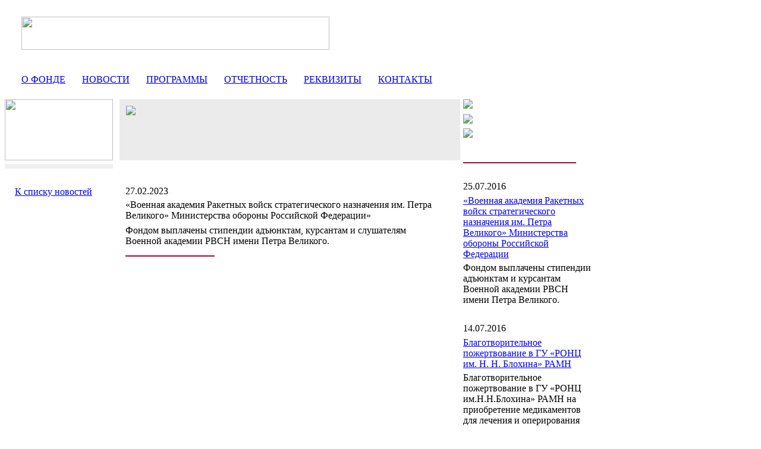

--- FILE ---
content_type: text/html; charset=UTF-8
request_url: https://ifdkcharity.ru/news/649/
body_size: 3064
content:

<html>
<head>
<meta http-equiv="Content-Type" content="text/html; charset=UTF-8" />
<meta name="robots" content="index, follow" />
<meta name="description" content="Целью благотворительного фонда ИФД КапиталЪ является привлечение материальных средств на основе добровольных взносов и не запрещённых законом поступлений для поддержки социальных программ." />
<link href="/bitrix/templates/ifdkcharity-news/template_styles.css?15293285445120" type="text/css"  data-template-style="true"  rel="stylesheet" />
<script type="text/javascript">var _ba = _ba || []; _ba.push(["aid", "5b4d95810d65b9ac4f2a82bac8479c05"]); _ba.push(["host", "ifdkcharity.ru"]); (function() {var ba = document.createElement("script"); ba.type = "text/javascript"; ba.async = true;ba.src = (document.location.protocol == "https:" ? "https://" : "http://") + "bitrix.info/ba.js";var s = document.getElementsByTagName("script")[0];s.parentNode.insertBefore(ba, s);})();</script>


<title>Новости</title>
</head>
<body>
<div id="panel"></div>
<table width="100%" border="0" cellspacing="0" cellpadding="0">
<tr>
<td height="112" valign="top">
  <table width="100%" border="0" cellspacing="0" cellpadding="0">
  <tr>
  <td height="112" align="left" valign="top">
    <table width="1000" border="0" align="left" cellpadding="0" cellspacing="0" >
    <tr>
    <td width="774" align="left" valign="top"><a href="/"><img src="/bitrix/templates/ifdkcharity-news/images/logo.gif" width="518" height="56" border="0" style="margin-top:20px;margin-left:28px"/></a></td>
    <td width="226" align="left" valign="top">&nbsp;</td>
    </tr>
    </table>
  </td>
  </tr>
  <tr>
  <td height="29" align="left" valign="middle" background="/bitrix/templates/ifdkcharity-news/images/top_menu_bg.gif" />

	<table width="0%" border="0" cellspacing="0" cellpadding="0">
	<tr>

			<td>
		<div class="Arial12_menu" style="margin-left:28px; cursor:pointer"><a href="/about/" class="Arial12_menu" style="text-transform:uppercase;">О фонде</a></div>
		</td>
			<td>
		<div class="Arial12_menu" style="margin-left:28px; cursor:pointer"><a href="/news/" class="Arial12_menu" style="text-transform:uppercase;">Новости</a></div>
		</td>
			<td>
		<div class="Arial12_menu" style="margin-left:28px; cursor:pointer"><a href="/programs/" class="Arial12_menu" style="text-transform:uppercase;">Программы</a></div>
		</td>
			<td>
		<div class="Arial12_menu" style="margin-left:28px; cursor:pointer"><a href="/otchetnost/" class="Arial12_menu" style="text-transform:uppercase;">Отчетность</a></div>
		</td>
			<td>
		<div class="Arial12_menu" style="margin-left:28px; cursor:pointer"><a href="/requisites/" class="Arial12_menu" style="text-transform:uppercase;">Реквизиты</a></div>
		</td>
			<td>
		<div class="Arial12_menu" style="margin-left:28px; cursor:pointer"><a href="/contacts/" class="Arial12_menu" style="text-transform:uppercase;">Контакты</a></div>
		</td>
		</tr>
	</table>


  </td>
  </tr>
  </table>
</td>
</tr>
<tr>
<td>
  <table width="1000" border="0" cellspacing="0" cellpadding="0" style="margin-bottom:25px">
  <tr>
  <td width="774" align="left" valign="top">
    <div style="margin-top:18px">
      <table width="766" border="0" cellspacing="0" cellpadding="0">
  <tr>
  <td width="193" align="left" valign="top"><img src="/bitrix/templates/ifdkcharity-news/images/menu/premenu1.gif" width="182" height="103" /></td>
  <td width="573" align="left" valign="top" bgcolor="#EBEBEB">
    <div style="margin-top:11px; margin-left:11px"><img src="/bitrix/templates/ifdkcharity-news/images/menu/1667-2.gif" /></div>
	

	
  </td>
  </tr>
</table>

      <table width="766" border="0" cellspacing="0" cellpadding="0">
      <tr>
      <td width="193" align="left" valign="top">
		<table width="182" border="0" cellspacing="0" cellpadding="0" style="margin-top:6px">
		<tr>
		<td height="8" bgcolor="#F0F0F0"></td>
		</tr>
		</table>        


						<div class="Arial12BRed_leftmenu" style="margin-top:30px; margin-left:9px">
                          <table width="178" border="0" cellspacing="0" cellpadding="0">
                            <tr>
                              <td width="8" align="left" valign="top"><img src="/bitrix/templates/ifdkcharity-news/images/dot_menu.gif" width="3" height="9"  style="margin-top:3px"/></td>
                              <td><a href="/news/" class="Arial12BLueRed_leftmenu">К списку новостей</a></td>
                            </tr>
                          </table>
                        </div>

		<div style="margin-top:35px"></div>
      </td>
      <td width="573" align="left" valign="top">
        <div class="txt-norm">
<div class="Arial13_base" style="width:528px">
	<div style="margin-top:43px; margin-left:10px; width:528px" class="Arial12B_newsItem">27.02.2023</div>
	<div class="Arial12BRed_leftmenu" style="margin-top:5px; margin-left:10px; width:528px">«Военная академия Ракетных войск стратегического назначения им. Петра Великого» Министерства обороны Российской Федерации»</div>
	<div class="Arial13_base" style="margin-left:10px; margin-top:7px; width:528px; ">Фондом выплачены стипендии адъюнктам, курсантам и слушателям Военной академии РВСН имени Петра Великого.</div>
<div style="border-bottom-color:#ab0534; border-bottom-style:solid; border-bottom-width:2px; width:150px; margin-left:10px; margin-top:15px; margin-bottom:35px"></div>
</div><p></p>
 
</div>

        <div style="margin-bottom:20px;margin-left:10px;width:528px"></div>
      </td>
      </tr>
      </table>
    </div>
    </td>
    <td width="234" align="left" valign="top">
            	<div style="margin-top:18px"><a href="/programs/"><img src="/bitrix/templates/ifdkcharity-news/images/banner_01.gif" border="0" /></a></div>
        	<div style="margin-top:9px"><a href="/programs/2/"><img src="/bitrix/templates/ifdkcharity-news/images/banner_02.gif" border="0" /></a></div>            
        	<div style="margin-top:8px"><a href="/programs/4/"><img src="/bitrix/templates/ifdkcharity-news/images/banner_03.gif" border="0" /></a></div> <div style="margin-top:25px; width:190px; border-bottom-color:#ab0534; border-bottom-style:solid; border-bottom-width:2px"><img src="/bitrix/templates/ifdkcharity-news/images/title_02.gif" width="62" height="16"></div>
			
  

		<div style="margin-top:30px" id="bx_982825606_343">
		<div class="Tahoma9NewsDate">25.07.2016</div>
		<div class="Tahoma11BRed_NewsTitle" style="margin-top:6px; width:215px"><a href="/news/343/" class="Tahoma11BRed_NewsTitle">«Военная академия Ракетных войск стратегического назначения им. Петра Великого» Министерства обороны Российской Федерации</a></div>
		<div class="Tahoma11Gr_NewsContent" style=" margin-top:5px; width:215px">Фондом выплачены стипендии адъюнктам и курсантам Военной академии РВСН имени Петра Великого.</div>
	</div>
		<div style="margin-top:30px" id="bx_982825606_342">
		<div class="Tahoma9NewsDate">14.07.2016</div>
		<div class="Tahoma11BRed_NewsTitle" style="margin-top:6px; width:215px"><a href="/news/342/" class="Tahoma11BRed_NewsTitle">Благотворительное пожертвование в ГУ «РОНЦ им. Н. Н. Блохина» РАМН</a></div>
		<div class="Tahoma11Gr_NewsContent" style=" margin-top:5px; width:215px">Благотворительное пожертвование в ГУ «РОНЦ им.Н.Н.Блохина» РАМН на приобретение медикаментов для лечения и оперирования детей, больных онкологическими заболеваниями.</div>
	</div>
		<div style="margin-top:30px" id="bx_982825606_341">
		<div class="Tahoma9NewsDate">03.07.2016</div>
		<div class="Tahoma11BRed_NewsTitle" style="margin-top:6px; width:215px"><a href="/news/341/" class="Tahoma11BRed_NewsTitle">ЧОУ  «Школа-интернат им. Преподобного Сергия»</a></div>
		<div class="Tahoma11Gr_NewsContent" style=" margin-top:5px; width:215px">Перечислены денежные средства на содержание детей ЧОУ&nbsp;&nbsp;«Школа-интернат им. Преподобного Сергия».</div>
	</div>
		<div style="margin-top:30px" id="bx_982825606_339">
		<div class="Tahoma9NewsDate">27.06.2016</div>
		<div class="Tahoma11BRed_NewsTitle" style="margin-top:6px; width:215px"><a href="/news/339/" class="Tahoma11BRed_NewsTitle">Приют-пансион &quot;Отрада&quot; при Свято-Никольском Черноостровском женском монастыре</a></div>
		<div class="Tahoma11Gr_NewsContent" style=" margin-top:5px; width:215px">Фонд перечислил денежные средства за билеты на летнюю поездку воспитанниц и сопровождающих приюта – пансиона «Отрада» при Свято-Никольском Черноостровском женском монастыре в санаторий «Карасан».</div>
	</div>
		<div style="margin-top:30px" id="bx_982825606_338">
		<div class="Tahoma9NewsDate">21.06.2016</div>
		<div class="Tahoma11BRed_NewsTitle" style="margin-top:6px; width:215px"><a href="/news/338/" class="Tahoma11BRed_NewsTitle">Благотворительный фонд поддержки социальных программ «ИФД КапиталЪ»</a></div>
		<div class="Tahoma11Gr_NewsContent" style=" margin-top:5px; width:215px">Целевое единовременное благотворительное пожертвование в благотворительный фонд «Под флагом добра» на оплату лечения тяжелобольных детей.</div>
	</div>

<div style="margin-top:15px"><a href="/news/"><img src="/bitrix/templates/ifdkcharity-news/images/all_news.gif" border="0"></a></div> 
  </td>
  </tr>
  </table>
</td>
</tr>
<tr>
<td height="96" align="left" valign="top" style="background-color:#E5E5E5">

	<div class="ArialGr12_bottom" style="margin-left:9px; margin-top:10px">
				<a class="ArialGr12_bottomLink" href="/about/">О фонде</a>  |  <a class="ArialGr12_bottomLink" href="/news/">Новости</a>  |  <a class="ArialGr12_bottomLink" href="/programs/">Программы</a>  |  <a class="ArialGr12_bottomLink" href="/otchetnost/">Отчетность</a>  |  <a class="ArialGr12_bottomLink" href="/requisites/">Реквизиты</a>  |  <a class="ArialGr12_bottomLink" href="/contacts/">Контакты</a>	</div>
<div class="Arial13_bottom" style="margin-left:9px; margin-top:5px">&copy; 2004-2016 Благотворительный фонд поддержки социальных программ «ИФД КапиталЪ»</div>
<div class="Arial11_tele" style="margin-left:9px; margin-top:33px">
Сайт разработан в <a href="http://www.teleportal.ru/" class="Arial11_tele"><strong>Телепортал.ру</strong></a></div>
</td>
</tr>
</table>
<script type="text/javascript">
var gaJsHost = (("https:" == document.location.protocol) ? "https://ssl." : "http://www.");
document.write(unescape("%3Cscript src='" + gaJsHost + "google-analytics.com/ga.js' type='text/javascript'%3E%3C/script%3E"));
</script>
<script type="text/javascript">
try {
var pageTracker = _gat._getTracker("UA-9869673-3");
pageTracker._trackPageview();
} 
catch (err) { }
</script>
</body>
</html>
